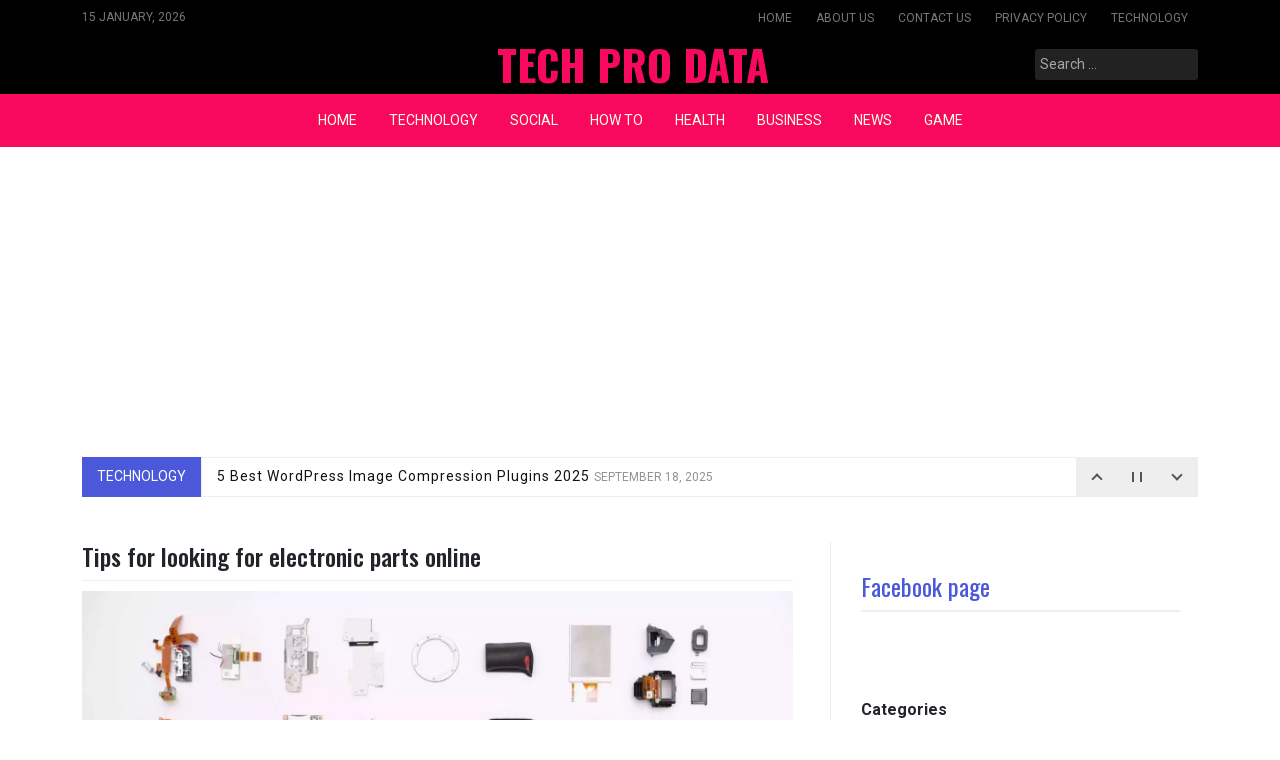

--- FILE ---
content_type: text/html; charset=utf-8
request_url: https://www.google.com/recaptcha/api2/aframe
body_size: 184
content:
<!DOCTYPE HTML><html><head><meta http-equiv="content-type" content="text/html; charset=UTF-8"></head><body><script nonce="UcHX8Ko_WdFXXyi79jjwog">/** Anti-fraud and anti-abuse applications only. See google.com/recaptcha */ try{var clients={'sodar':'https://pagead2.googlesyndication.com/pagead/sodar?'};window.addEventListener("message",function(a){try{if(a.source===window.parent){var b=JSON.parse(a.data);var c=clients[b['id']];if(c){var d=document.createElement('img');d.src=c+b['params']+'&rc='+(localStorage.getItem("rc::a")?sessionStorage.getItem("rc::b"):"");window.document.body.appendChild(d);sessionStorage.setItem("rc::e",parseInt(sessionStorage.getItem("rc::e")||0)+1);localStorage.setItem("rc::h",'1768451225969');}}}catch(b){}});window.parent.postMessage("_grecaptcha_ready", "*");}catch(b){}</script></body></html>